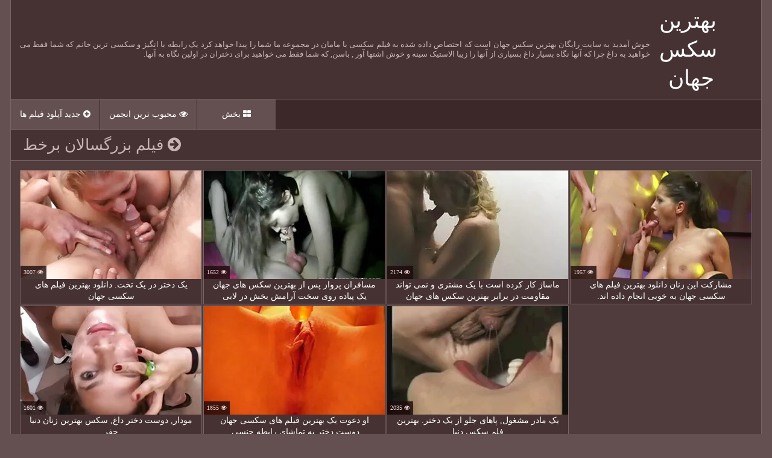

--- FILE ---
content_type: text/html; charset=UTF-8
request_url: https://fa.sexocaserogratis.com/category/adult
body_size: 3527
content:
<!DOCTYPE html>
<html lang="fa" dir="rtl">
<head>
    <title>ببين  فیلم بزرگسالان در فیلم بزرگسالان هوشمند آنلاین. </title>
    <meta name="description" content="فیلم بزرگسالان شما را مجذوب با انواع بهترین پورنو و باعث می شود شما صمیمی? سپس شهوت خود را نگه ندارد و رفتن به سایت ما به آن لذت ببرید به طور کامل از چنین دختران سکسی "/>
    <link href="https://fa.sexocaserogratis.com/files/styles.css" type="text/css" rel="stylesheet">
<style>body {font-family: 'Verdana' !important;}</style>
     
     
    <link href="https://fa.sexocaserogratis.com/files/css.css" rel="stylesheet">
    <link href="https://fa.sexocaserogratis.com/files/font-awesome.css" rel="stylesheet">
    <meta name="viewport" content="width=device-width, initial-scale=1">
    <meta name="apple-touch-fullscreen" content="YES"/>
    <meta charset="UTF-8"/>
<link rel="canonical" href="https://fa.sexocaserogratis.com/category/adult/"/>
<base target="_blank">
</head>
<body>
<div class="scrptu-wrapper">
        <header role="banner"><div class="scrptu-head-wrap">
        <div class="scrptu-head">
            <div class="scrptu-head-top">
                <div class="scrptu-logo">
                    <a href="https://fa.sexocaserogratis.com/">بهترین سکس جهان </a>
                </div>
                <div class="scrptu-head-open-menu" title="گزینگان ">
                    <i class="fa fa-bars"></i>
                </div>
            </div>
            <div class="scrptu-desc-bg">
<p>
خوش آمدید به سایت رایگان بهترین سکس جهان است که اختصاص داده شده به فیلم سکسی با مامان در مجموعه ما شما را پیدا خواهد کرد یک رابطه با انگیز و سکسی ترین خانم که شما فقط می خواهید به داغ چرا که آنها نگاه بسیار داغ بسیاری از آنها را زیبا الاستیک سینه و خوش اشتها آور , باسن, که شما فقط می خواهید برای دختران در اولین نگاه به آنها. 
</p>
            </div>
        </div>
        <div class="scrptu-head-menu">
            <nav role="navigation"><ul class="scrptu-head-menu-buttons">
                <li><a href="https://fa.sexocaserogratis.com/newporno.html" title="فیلم های جدید با بهترین سکس جهان "><i class="fa fa-plus-circle"></i> جدید آپلود فیلم ها </a></li>
                <li><a href="https://fa.sexocaserogratis.com/popular.html" title="محبوب xxx با بهترین سکس جهان "><i class="fa fa-eye"></i> محبوب ترین انجمن </a></li>
                <li><a href="https://fa.sexocaserogratis.com/categoryall.html"><i class="fa fa-th-large"></i> بخش </a></li>
            </ul></nav>
        </div>
    </div>
</header><main role="main"><div class="scrptu-content">
<div class="scrptu-title-top">
    <h1><i class="fa fa-arrow-circle-right"></i> فیلم بزرگسالان برخط </h1>
    </div>
<div class="scrptu-thumbs-content">
<div class="scrptu-thumb-wr">
                <div class="scrptu-thumb">
                    <a href="https://fa.sexocaserogratis.com/link.php">         
<img src="https://fa.sexocaserogratis.com/media/thumbs/9/v06319.webp?1621686670" alt="یک دختر در یک تخت. دانلود بهترین فیلم های سکسی جهان" width="300" height="180">

                        <div class="scrptu-thumb-name">
                            یک دختر در یک تخت. دانلود بهترین فیلم های سکسی جهان
                        </div>
                    </a>
                    <ul><li class="scrptu-thumb-tot"><i class="fa fa-eye"></i> 3007</li></ul>
                </div>
            </div><div class="scrptu-thumb-wr">
                <div class="scrptu-thumb">
                    <a href="/video/2740/%D9%85%D8%B3%D8%A7%D9%81%D8%B1%D8%A7%D9%86-%D9%BE%D8%B1%D9%88%D8%A7%D8%B2-%D9%BE%D8%B3-%D8%A7%D8%B2-%D8%A8%D9%87%D8%AA%D8%B1%DB%8C%D9%86-%D8%B3%DA%A9%D8%B3-%D9%87%D8%A7%DB%8C-%D8%AC%D9%87%D8%A7%D9%86-%DB%8C%DA%A9-%D9%BE%DB%8C%D8%A7%D8%AF%D9%87-%D8%B1%D9%88%DB%8C-%D8%B3%D8%AE%D8%AA-%D8%A2%D8%B1%D8%A7%D9%85%D8%B4-%D8%A8%D8%AE%D8%B4-%D8%AF%D8%B1-%D9%84%D8%A7%D8%A8%DB%8C/">         
<img src="https://fa.sexocaserogratis.com/media/thumbs/0/v02740.webp?1622420577" alt="مسافران پرواز پس از بهترین سکس های جهان یک پیاده روی سخت آرامش بخش در لابی" width="300" height="180">

                        <div class="scrptu-thumb-name">
                            مسافران پرواز پس از بهترین سکس های جهان یک پیاده روی سخت آرامش بخش در لابی
                        </div>
                    </a>
                    <ul><li class="scrptu-thumb-tot"><i class="fa fa-eye"></i> 1652</li></ul>
                </div>
            </div><div class="scrptu-thumb-wr">
                <div class="scrptu-thumb">
                    <a href="/video/3101/%D9%85%D8%A7%D8%B3%D8%A7%DA%98-%DA%A9%D8%A7%D8%B1-%DA%A9%D8%B1%D8%AF%D9%87-%D8%A7%D8%B3%D8%AA-%D8%A8%D8%A7-%DB%8C%DA%A9-%D9%85%D8%B4%D8%AA%D8%B1%DB%8C-%D9%88-%D9%86%D9%85%DB%8C-%D8%AA%D9%88%D8%A7%D9%86%D8%AF-%D9%85%D9%82%D8%A7%D9%88%D9%85%D8%AA-%D8%AF%D8%B1-%D8%A8%D8%B1%D8%A7%D8%A8%D8%B1-%D8%A8%D9%87%D8%AA%D8%B1%DB%8C%D9%86-%D8%B3%DA%A9%D8%B3-%D9%87%D8%A7%DB%8C-%D8%AC%D9%87%D8%A7%D9%86/">         
<img src="https://fa.sexocaserogratis.com/media/thumbs/1/v03101.webp?1621664175" alt="ماساژ کار کرده است با یک مشتری و نمی تواند مقاومت در برابر بهترین سکس های جهان" width="300" height="180">

                        <div class="scrptu-thumb-name">
                            ماساژ کار کرده است با یک مشتری و نمی تواند مقاومت در برابر بهترین سکس های جهان
                        </div>
                    </a>
                    <ul><li class="scrptu-thumb-tot"><i class="fa fa-eye"></i> 2174</li></ul>
                </div>
            </div><div class="scrptu-thumb-wr">
                <div class="scrptu-thumb">
                    <a href="/video/3762/%D9%85%D8%B4%D8%A7%D8%B1%DA%A9%D8%AA-%D8%A7%DB%8C%D9%86-%D8%B2%D9%86%D8%A7%D9%86-%D8%AF%D8%A7%D9%86%D9%84%D9%88%D8%AF-%D8%A8%D9%87%D8%AA%D8%B1%DB%8C%D9%86-%D9%81%DB%8C%D9%84%D9%85-%D9%87%D8%A7%DB%8C-%D8%B3%DA%A9%D8%B3%DB%8C-%D8%AC%D9%87%D8%A7%D9%86-%D8%A8%D9%87-%D8%AE%D9%88%D8%A8%DB%8C-%D8%A7%D9%86%D8%AC%D8%A7%D9%85-%D8%AF%D8%A7%D8%AF%D9%87-%D8%A7%D9%86%D8%AF-/">         
<img src="https://fa.sexocaserogratis.com/media/thumbs/2/v03762.webp?1621635403" alt="مشارکت این زنان دانلود بهترین فیلم های سکسی جهان به خوبی انجام داده اند." width="300" height="180">

                        <div class="scrptu-thumb-name">
                            مشارکت این زنان دانلود بهترین فیلم های سکسی جهان به خوبی انجام داده اند.
                        </div>
                    </a>
                    <ul><li class="scrptu-thumb-tot"><i class="fa fa-eye"></i> 1957</li></ul>
                </div>
            </div><div class="scrptu-thumb-wr">
                <div class="scrptu-thumb">
                    <a href="https://fa.sexocaserogratis.com/link.php">         
<img src="https://fa.sexocaserogratis.com/media/thumbs/3/v04723.webp?1621531871" alt="مودار, دوست دختر داغ, سکس بهترین زنان دنیا حفر" width="300" height="180">

                        <div class="scrptu-thumb-name">
                            مودار, دوست دختر داغ, سکس بهترین زنان دنیا حفر
                        </div>
                    </a>
                    <ul><li class="scrptu-thumb-tot"><i class="fa fa-eye"></i> 1601</li></ul>
                </div>
            </div><div class="scrptu-thumb-wr">
                <div class="scrptu-thumb">
                    <a href="https://fa.sexocaserogratis.com/link.php">         
<img src="https://fa.sexocaserogratis.com/media/thumbs/7/v05467.webp?1621725321" alt="او دعوت یک بهترین فیلم های سکسی جهان دوست دختر به تماشای رابطه جنسی." width="300" height="180">

                        <div class="scrptu-thumb-name">
                            او دعوت یک بهترین فیلم های سکسی جهان دوست دختر به تماشای رابطه جنسی.
                        </div>
                    </a>
                    <ul><li class="scrptu-thumb-tot"><i class="fa fa-eye"></i> 1855</li></ul>
                </div>
            </div><div class="scrptu-thumb-wr">
                <div class="scrptu-thumb">
                    <a href="https://fa.sexocaserogratis.com/link.php">         
<img src="https://fa.sexocaserogratis.com/media/thumbs/0/v09180.webp?1625195170" alt="یک مادر مشغول, پاهای جلو از یک دختر. بهترین فلم سکس دنیا" width="300" height="180">

                        <div class="scrptu-thumb-name">
                            یک مادر مشغول, پاهای جلو از یک دختر. بهترین فلم سکس دنیا
                        </div>
                    </a>
                    <ul><li class="scrptu-thumb-tot"><i class="fa fa-eye"></i> 2035</li></ul>
                </div>
            </div>
            </div>
    <div class="scrptu-pages-bl">

            </div>
<h2> فیلم بزرگسالان با کیفیت بالا به صورت رایگان </h2>
<div class="scrptu-topl-block">
<p>

</p>
</div>

<h2><i class="fa fa-folder"></i> انجمن  فیلم بزرگسالان بر اساس طبقه بندی جنسی </h2>
<div class="scrptu-topl-block">
<div class="scrptu-topl-col">
<ul>
<li><a href="https://fa.sexocaserogratis.com/category/amateur/" target="_self"><i class="fa fa-caret-right"></i> انجمن آماتور</a></li><li><a href="https://fa.sexocaserogratis.com/category/hd/" target="_self"><i class="fa fa-caret-right"></i> سکسی hd</a></li><li><a href="https://fa.sexocaserogratis.com/category/teens/" target="_self"><i class="fa fa-caret-right"></i> برهنه سکسی</a></li><li><a href="https://fa.sexocaserogratis.com/category/asian/" target="_self"><i class="fa fa-caret-right"></i> شرقی</a></li><li><a href="https://fa.sexocaserogratis.com/category/milf/" target="_self"><i class="fa fa-caret-right"></i> مادر دوست داشتنی</a></li>
</ul></div>
<div class="scrptu-topl-col">
<ul>
<li><a href="https://fa.sexocaserogratis.com/category/matures/" target="_self"><i class="fa fa-caret-right"></i> قدیمی xxx</a></li><li><a href="https://fa.sexocaserogratis.com/category/blowjobs/" target="_self"><i class="fa fa-caret-right"></i> رابطه جنسی دهانی</a></li><li><a href="https://fa.sexocaserogratis.com/category/big_boobs/" target="_self"><i class="fa fa-caret-right"></i> عظیم</a></li><li><a href="https://fa.sexocaserogratis.com/category/hardcore/" target="_self"><i class="fa fa-caret-right"></i> رایگان, انجمن</a></li><li><a href="https://fa.sexocaserogratis.com/category/cumshots/" target="_self"><i class="fa fa-caret-right"></i> پاشیدن منی فیلم</a></li>
</ul></div>
<div class="scrptu-topl-col">
<ul>
<li><a href="https://fa.sexocaserogratis.com/category/japanese/" target="_self"><i class="fa fa-caret-right"></i> ژاپنی</a></li><li><a href="https://fa.sexocaserogratis.com/category/anal/" target="_self"><i class="fa fa-caret-right"></i> سکس تصویری</a></li><li><a href="https://fa.sexocaserogratis.com/category/masturbation/" target="_self"><i class="fa fa-caret-right"></i> خود ارضایی</a></li><li><a href="https://fa.sexocaserogratis.com/category/pussy/" target="_self"><i class="fa fa-caret-right"></i> گربه سکسی</a></li><li><a href="https://fa.sexocaserogratis.com/category/voyeur/" target="_self"><i class="fa fa-caret-right"></i> جاسوس, مخفی</a></li>
</ul></div>
<div class="scrptu-topl-col">
<ul>
<li><a href="https://fa.sexocaserogratis.com/category/old+young/" target="_self"><i class="fa fa-caret-right"></i> پیر+نوجوان</a></li><li><a href="https://fa.sexocaserogratis.com/category/babes/" target="_self"><i class="fa fa-caret-right"></i> زنان</a></li><li><a href="https://fa.sexocaserogratis.com/category/wife/" target="_self"><i class="fa fa-caret-right"></i> همسر سکسی</a></li><li><a href="https://fa.sexocaserogratis.com/category/grannies/" target="_self"><i class="fa fa-caret-right"></i> مامان بزرگ</a></li><li><a href="https://fa.sexocaserogratis.com/category/public_nudity/" target="_self"><i class="fa fa-caret-right"></i> انجمن برهنه, عمومی</a></li>
</ul></div>
<div class="scrptu-topl-col">
<ul>
<li><a href="https://fa.sexocaserogratis.com/category/hidden_cams/" target="_self"><i class="fa fa-caret-right"></i> دوربین مخفی</a></li><li><a href="https://fa.sexocaserogratis.com/category/blondes/" target="_self"><i class="fa fa-caret-right"></i> مو بور</a></li><li><a href="https://fa.sexocaserogratis.com/category/bbw/" target="_self"><i class="fa fa-caret-right"></i> کس تپل</a></li><li><a href="https://fa.sexocaserogratis.com/category/lesbians/" target="_self"><i class="fa fa-caret-right"></i> هاردکور, لزبین</a></li><li><a href="https://fa.sexocaserogratis.com/category/interracial/" target="_self"><i class="fa fa-caret-right"></i> پورنو نژادهای</a></li>
</ul></div>
<div class="scrptu-topl-col">
<ul>
<li><a href="https://fa.sexocaserogratis.com/category/brunettes/" target="_self"><i class="fa fa-caret-right"></i> سبزه سکسی</a></li><li><a href="https://fa.sexocaserogratis.com/category/handjobs/" target="_self"><i class="fa fa-caret-right"></i> جق زدن</a></li><li><a href="https://fa.sexocaserogratis.com/category/german/" target="_self"><i class="fa fa-caret-right"></i> آلمانی</a></li><li><a href="https://fa.sexocaserogratis.com/category/creampie/" target="_self"><i class="fa fa-caret-right"></i> کرم پای</a></li><li><a href="https://fa.sexocaserogratis.com/category/tits/" target="_self"><i class="fa fa-caret-right"></i> پستان گنده</a></li>
</ul></div>
</div></main>
</div>
    <footer role="contentinfo"><div class="scrptu-footer">
        <div class="scrptu-foot">
            <p> © <span><a href="https://fa.sexocaserogratis.com/">بهترین سکس جهان </a></span> — فیلم های پورنو رایگان با بهترین سکس جهان, پورنو رایگان با پورنو داغ و پورنو سکسی ترین بانوی آنلاین به صورت رایگان. 
            <br />
<a href="https://fr.filmhardgratis.com/">Porno gratuit arab</a> - <a href="https://videofemmemature.org/">Video femme mature</a> - 
<a href="https://fr.seqing.biz/">Porno femmes</a> - <a href="https://xxxfemmes.org/">XXX femmes</a> - 
<a href="https://fr.freepornfreesex.com/">Porno gratuit</a> - <a href="https://pornovieux.org/">Porno vieux</a> - 
<a href="https://vieillesexe.org/">Vieille sexe</a> - <a href="https://videopornofrancais.org/">Video porno francais</a> - 
<a href="https://femmesmures.info/">Femmes mures</a> - <a href="https://filmspornogratuite.com/">Films porno gratuite</a>
 - 
<a href="http://clicksagent.com/">خرید بازدید کنندگان </a></p>
        </div>
    </div>
</footer></div>
</body></html>